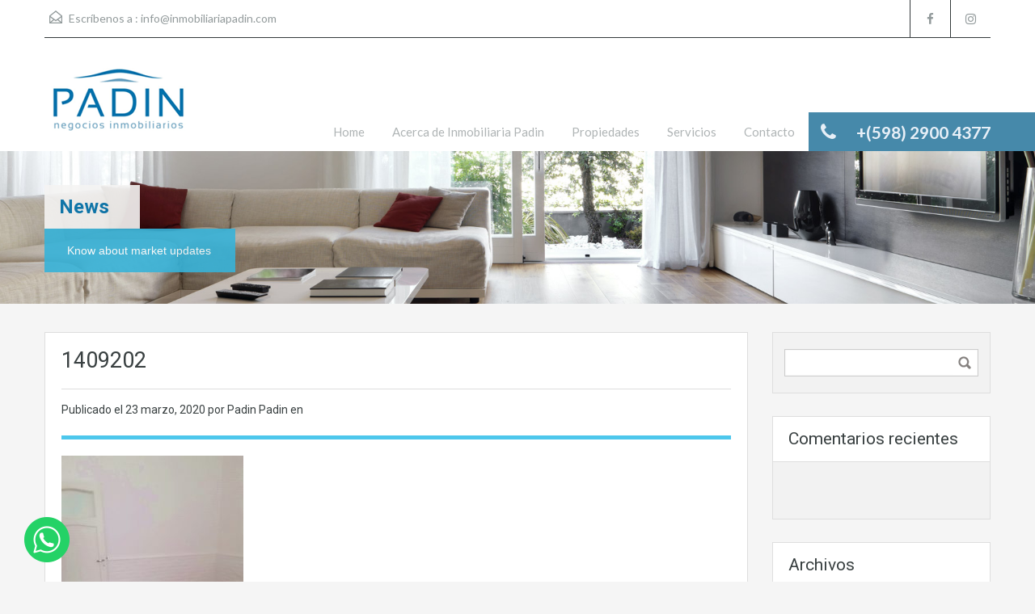

--- FILE ---
content_type: text/html; charset=UTF-8
request_url: https://www.inmobiliariapadin.com/1409202/
body_size: 12662
content:
<!doctype html>
<!--[if lt IE 7]> <html class="lt-ie9 lt-ie8 lt-ie7" > <![endif]-->
<!--[if IE 7]>    <html class="lt-ie9 lt-ie8" > <![endif]-->
<!--[if IE 8]>    <html class="lt-ie9" > <![endif]-->
<!--[if gt IE 8]><!--> <html > <!--<![endif]-->
<head>
    <meta charset="UTF-8">
	<meta name="viewport" content="width=device-width, initial-scale=1.0">
	<link rel="profile" href="https://gmpg.org/xfn/11">
	<meta name="format-detection" content="telephone=no">

    <title>1409202 &#8211; Inmobiliaria Padin</title>
<link rel='dns-prefetch' href='//fonts.googleapis.com' />
<link rel='dns-prefetch' href='//s.w.org' />
<link rel="alternate" type="application/rss+xml" title="Inmobiliaria Padin &raquo; Feed" href="https://www.inmobiliariapadin.com/feed/" />
<link rel="alternate" type="application/rss+xml" title="Inmobiliaria Padin &raquo; RSS de los comentarios" href="https://www.inmobiliariapadin.com/comments/feed/" />
<link rel="alternate" type="application/rss+xml" title="Inmobiliaria Padin &raquo; 1409202 RSS de los comentarios" href="https://www.inmobiliariapadin.com/feed/?attachment_id=2076" />
		<script type="text/javascript">
			window._wpemojiSettings = {"baseUrl":"https:\/\/s.w.org\/images\/core\/emoji\/12.0.0-1\/72x72\/","ext":".png","svgUrl":"https:\/\/s.w.org\/images\/core\/emoji\/12.0.0-1\/svg\/","svgExt":".svg","source":{"concatemoji":"https:\/\/www.inmobiliariapadin.com\/wp-includes\/js\/wp-emoji-release.min.js?ver=5.2.23"}};
			!function(e,a,t){var n,r,o,i=a.createElement("canvas"),p=i.getContext&&i.getContext("2d");function s(e,t){var a=String.fromCharCode;p.clearRect(0,0,i.width,i.height),p.fillText(a.apply(this,e),0,0);e=i.toDataURL();return p.clearRect(0,0,i.width,i.height),p.fillText(a.apply(this,t),0,0),e===i.toDataURL()}function c(e){var t=a.createElement("script");t.src=e,t.defer=t.type="text/javascript",a.getElementsByTagName("head")[0].appendChild(t)}for(o=Array("flag","emoji"),t.supports={everything:!0,everythingExceptFlag:!0},r=0;r<o.length;r++)t.supports[o[r]]=function(e){if(!p||!p.fillText)return!1;switch(p.textBaseline="top",p.font="600 32px Arial",e){case"flag":return s([55356,56826,55356,56819],[55356,56826,8203,55356,56819])?!1:!s([55356,57332,56128,56423,56128,56418,56128,56421,56128,56430,56128,56423,56128,56447],[55356,57332,8203,56128,56423,8203,56128,56418,8203,56128,56421,8203,56128,56430,8203,56128,56423,8203,56128,56447]);case"emoji":return!s([55357,56424,55356,57342,8205,55358,56605,8205,55357,56424,55356,57340],[55357,56424,55356,57342,8203,55358,56605,8203,55357,56424,55356,57340])}return!1}(o[r]),t.supports.everything=t.supports.everything&&t.supports[o[r]],"flag"!==o[r]&&(t.supports.everythingExceptFlag=t.supports.everythingExceptFlag&&t.supports[o[r]]);t.supports.everythingExceptFlag=t.supports.everythingExceptFlag&&!t.supports.flag,t.DOMReady=!1,t.readyCallback=function(){t.DOMReady=!0},t.supports.everything||(n=function(){t.readyCallback()},a.addEventListener?(a.addEventListener("DOMContentLoaded",n,!1),e.addEventListener("load",n,!1)):(e.attachEvent("onload",n),a.attachEvent("onreadystatechange",function(){"complete"===a.readyState&&t.readyCallback()})),(n=t.source||{}).concatemoji?c(n.concatemoji):n.wpemoji&&n.twemoji&&(c(n.twemoji),c(n.wpemoji)))}(window,document,window._wpemojiSettings);
		</script>
		<style type="text/css">
img.wp-smiley,
img.emoji {
	display: inline !important;
	border: none !important;
	box-shadow: none !important;
	height: 1em !important;
	width: 1em !important;
	margin: 0 .07em !important;
	vertical-align: -0.1em !important;
	background: none !important;
	padding: 0 !important;
}
</style>
	<link rel='stylesheet' id='wp-block-library-css'  href='https://www.inmobiliariapadin.com/wp-includes/css/dist/block-library/style.min.css?ver=5.2.23' type='text/css' media='all' />
<link rel='stylesheet' id='tpw_widget_css-css'  href='https://www.inmobiliariapadin.com/wp-content/plugins/autochat-button-for-mobile-chat/assets/css/widget_css.css?ver=5.2.23' type='text/css' media='all' />
<link rel='stylesheet' id='inspiry-google-fonts-css'  href='//fonts.googleapis.com/css?family=Lato%3A400%2C400i%2C700%2C700i%7CRoboto%3A400%2C400i%2C500%2C500i%2C700%2C700i&#038;subset=latin%2Clatin-ext&#038;ver=2.6.4' type='text/css' media='all' />
<link rel='stylesheet' id='font-awesome-css'  href='https://www.inmobiliariapadin.com/wp-content/plugins/js_composer/assets/lib/bower/font-awesome/css/font-awesome.min.css?ver=5.0.1' type='text/css' media='all' />
<link rel='stylesheet' id='flexslider-css'  href='https://www.inmobiliariapadin.com/wp-content/themes/realhomes/js/flexslider/flexslider.css?ver=2.6.0' type='text/css' media='all' />
<link rel='stylesheet' id='pretty-photo-css-css'  href='https://www.inmobiliariapadin.com/wp-content/themes/realhomes/js/prettyphoto/css/prettyPhoto.css?ver=3.1.6' type='text/css' media='all' />
<link rel='stylesheet' id='swipebox-css'  href='https://www.inmobiliariapadin.com/wp-content/themes/realhomes/js/swipebox/css/swipebox.min.css?ver=1.4.4' type='text/css' media='all' />
<link rel='stylesheet' id='select2-css'  href='https://www.inmobiliariapadin.com/wp-content/themes/realhomes/js/select2/select2.css?ver=4.0.2' type='text/css' media='all' />
<link rel='stylesheet' id='main-css-css'  href='https://www.inmobiliariapadin.com/wp-content/themes/realhomes/css/main.min.css?ver=2.6.4' type='text/css' media='all' />
<link rel='stylesheet' id='vc-css-css'  href='https://www.inmobiliariapadin.com/wp-content/themes/realhomes/css/visual-composer.min.css?ver=2.6.4' type='text/css' media='all' />
<link rel='stylesheet' id='parent-default-css'  href='https://www.inmobiliariapadin.com/wp-content/themes/realhomes/style.css?ver=5.2.23' type='text/css' media='all' />
<link rel='stylesheet' id='parent-custom-css'  href='https://www.inmobiliariapadin.com/wp-content/themes/realhomes/css/custom.css?ver=2.6.4' type='text/css' media='all' />
<link rel='stylesheet' id='child-default-css'  href='https://www.inmobiliariapadin.com/wp-content/themes/realhomes-child/style.css?ver=1.0' type='text/css' media='all' />
<link rel='stylesheet' id='child-custom-css'  href='https://www.inmobiliariapadin.com/wp-content/themes/realhomes-child/child-custom.css?ver=1.0' type='text/css' media='all' />
<script type='text/javascript' src='https://www.inmobiliariapadin.com/wp-includes/js/jquery/jquery.js?ver=1.12.4-wp'></script>
<script type='text/javascript' src='https://www.inmobiliariapadin.com/wp-includes/js/jquery/jquery-migrate.min.js?ver=1.4.1'></script>
<script type='text/javascript' src='https://www.inmobiliariapadin.com/wp-content/themes/realhomes/js/realhomes-common-scripts.js?ver=2.6.4'></script>
<link rel='https://api.w.org/' href='https://www.inmobiliariapadin.com/wp-json/' />
<link rel="EditURI" type="application/rsd+xml" title="RSD" href="https://www.inmobiliariapadin.com/xmlrpc.php?rsd" />
<link rel="wlwmanifest" type="application/wlwmanifest+xml" href="https://www.inmobiliariapadin.com/wp-includes/wlwmanifest.xml" /> 
<meta name="generator" content="WordPress 5.2.23" />
<link rel='shortlink' href='https://www.inmobiliariapadin.com/?p=2076' />
<link rel="alternate" type="application/json+oembed" href="https://www.inmobiliariapadin.com/wp-json/oembed/1.0/embed?url=https%3A%2F%2Fwww.inmobiliariapadin.com%2F1409202%2F" />
<link rel="alternate" type="text/xml+oembed" href="https://www.inmobiliariapadin.com/wp-json/oembed/1.0/embed?url=https%3A%2F%2Fwww.inmobiliariapadin.com%2F1409202%2F&#038;format=xml" />

<!--BEGIN: TRACKING CODE MANAGER BY INTELLYWP.COM IN HEAD//-->
<script>
  (function(i,s,o,g,r,a,m){i['GoogleAnalyticsObject']=r;i[r]=i[r]||function(){
  (i[r].q=i[r].q||[]).push(arguments)},i[r].l=1*new Date();a=s.createElement(o),
  m=s.getElementsByTagName(o)[0];a.async=1;a.src=g;m.parentNode.insertBefore(a,m)
  })(window,document,'script','https://www.google-analytics.com/analytics.js','ga');

  ga('create', 'UA-1109754-46', 'auto');
  ga('send', 'pageview');

</script>
<!-- Facebook Pixel Code -->
<script>
!function(f,b,e,v,n,t,s)
{if(f.fbq)return;n=f.fbq=function(){n.callMethod?
n.callMethod.apply(n,arguments):n.queue.push(arguments)};
if(!f._fbq)f._fbq=n;n.push=n;n.loaded=!0;n.version='2.0';
n.queue=[];t=b.createElement(e);t.async=!0;
t.src=v;s=b.getElementsByTagName(e)[0];
s.parentNode.insertBefore(t,s)}(window,document,'script',
'https://connect.facebook.net/en_US/fbevents.js');
 fbq('init', '3132000566818515'); 
fbq('track', 'PageView');
</script>
<noscript>
 <img height="1" width="1" 
src="https://www.facebook.com/tr?id=3132000566818515&ev=PageView
&noscript=1"/>
</noscript>
<!-- End Facebook Pixel Code -->
<!--END: https://wordpress.org/plugins/tracking-code-manager IN HEAD//--><script type="text/javascript">
(function(url){
	if(/(?:Chrome\/26\.0\.1410\.63 Safari\/537\.31|WordfenceTestMonBot)/.test(navigator.userAgent)){ return; }
	var addEvent = function(evt, handler) {
		if (window.addEventListener) {
			document.addEventListener(evt, handler, false);
		} else if (window.attachEvent) {
			document.attachEvent('on' + evt, handler);
		}
	};
	var removeEvent = function(evt, handler) {
		if (window.removeEventListener) {
			document.removeEventListener(evt, handler, false);
		} else if (window.detachEvent) {
			document.detachEvent('on' + evt, handler);
		}
	};
	var evts = 'contextmenu dblclick drag dragend dragenter dragleave dragover dragstart drop keydown keypress keyup mousedown mousemove mouseout mouseover mouseup mousewheel scroll'.split(' ');
	var logHuman = function() {
		if (window.wfLogHumanRan) { return; }
		window.wfLogHumanRan = true;
		var wfscr = document.createElement('script');
		wfscr.type = 'text/javascript';
		wfscr.async = true;
		wfscr.src = url + '&r=' + Math.random();
		(document.getElementsByTagName('head')[0]||document.getElementsByTagName('body')[0]).appendChild(wfscr);
		for (var i = 0; i < evts.length; i++) {
			removeEvent(evts[i], logHuman);
		}
	};
	for (var i = 0; i < evts.length; i++) {
		addEvent(evts[i], logHuman);
	}
})('//www.inmobiliariapadin.com/?wordfence_lh=1&hid=C5E99E82818851CF73D9E74D57F0AD19');
</script><style type='text/css' id='dynamic-css'>

.header-wrapper, #currency-switcher #selected-currency, #currency-switcher-list li{
background-color:#ffffff;
}

#logo h2 a{
color:#ffffff;
}

#logo h2 a:hover, #logo h2 a:focus, #logo h2 a:active{
color:#4dc7ec;
}

.tag-line span{
color:#8b9293;
}

.tag-line span{
background-color:#343a3b;
}

.page-head h1.page-title span{
color:#0072ac;
}

.page-head h1.page-title span{
background-color:#f5f4f3;
}

.page-head p{
color:#ffffff;
}

.page-head p{
background-color:#37B3D9;
}

.header-wrapper, #contact-email, #contact-email a, .user-nav a, .social_networks li a, #currency-switcher #selected-currency, #currency-switcher-list li{
color:#929A9B;
}

#contact-email a:hover, .user-nav a:hover{
color:#b0b8b9;
}

#header-top, .social_networks li a, .user-nav a, .header-wrapper .social_networks, #currency-switcher #selected-currency, #currency-switcher-list li{
border-color:#343A3B;
}

.main-menu ul li a{
color:#afb4b5;
}

.main-menu ul li.current-menu-ancestor > a, .main-menu ul li.current-menu-parent > a, .main-menu ul li.current-menu-item > a, .main-menu ul li.current_page_item > a, .main-menu ul li:hover > a, .main-menu ul li ul, .main-menu ul li ul li ul{
background-color:#0072ac;
}

.main-menu ul li.current-menu-ancestor > a, .main-menu ul li.current-menu-parent > a, .main-menu ul li.current-menu-item > a, .main-menu ul li.current_page_item > a, .main-menu ul li:hover > a, .main-menu ul li ul, .main-menu ul li ul li a, .main-menu ul li ul li ul, .main-menu ul li ul li ul li a{
color:#ffffff;
}

.main-menu ul li ul li:hover > a, .main-menu ul li ul li ul li:hover > a{
background-color:#00467c;
}

.slide-description h3, .slide-description h3 a{
color:#394041;
}

.slide-description h3 a:hover, .slide-description h3 a:focus, .slide-description h3 a:active{
color:#0072ac;
}

.slide-description p{
color:#8b9293;
}

.slide-description span{
color:#0072ac;
}

.slide-description .know-more{
color:#ffffff;
}

.slide-description .know-more{
background-color:#37b3d9;
}

.slide-description .know-more:hover{
background-color:#2aa6cc;
}

.SFOI__content{
margin-top:50px;
}

.SFOI__description{
color:#ffffff;
}

.property-item{
background-color:#ffffff;
}

.property-item, .property-item .property-meta, .property-item .property-meta span{
border-color:#dedede;
}

.property-item h4, .property-item h4 a, .es-carousel-wrapper ul li h4 a{
color:#394041;
}

.property-item h4 a:hover, .property-item h4 a:focus, .property-item h4 a:active, .es-carousel-wrapper ul li h4 a:hover, .es-carousel-wrapper ul li h4 a:focus, .es-carousel-wrapper ul li h4 a:active{
color:#0072ac;
}

.property-item .price, .es-carousel-wrapper ul li .price, .property-item .price small{
color:#ffffff;
}

.property-item .price, .es-carousel-wrapper ul li .price{
background-color:#4dc7ec;
}

.property-item figure figcaption{
color:#ffffff;
}

.property-item figure figcaption{
background-color:#0072ac;
}

.property-item p, .es-carousel-wrapper ul li p{
color:#8b9293;
}

.more-details, .es-carousel-wrapper ul li p a{
color:#394041;
}

.more-details:hover, .more-details:focus, .more-details:active, .es-carousel-wrapper ul li p a:hover, .es-carousel-wrapper ul li p a:focus, .es-carousel-wrapper ul li p a:active{
color:#0072ac;
}

.property-item .property-meta span{
color:#394041;
}

.property-item .property-meta{
background-color:#f5f5f5;
}

#footer .widget .title{
color:#ffffff;
}

#footer .widget .textwidget, #footer .widget, #footer-bottom p{
color:#ffffff;
}

#footer .widget ul li a, #footer .widget a, #footer-bottom a{
color:#ffffff;
}

#footer .widget ul li a:hover, #footer .widget ul li a:focus, #footer.widget ul li a:active, #footer .widget a:hover, #footer .widget a:focus, #footer .widget a:active, #footer-bottom a:hover, #footer-bottom a:focus, #footer-bottom a:active{
color:#ffffff;
}

#footer-bottom{
border-color:#ffffff;
}

.real-btn{
color:#ffffff;
}

.real-btn{
background-color:#0072ac;
}

.real-btn:hover, .real-btn.current{
color:#ffffff;
}

.real-btn:hover, .real-btn.current{
background-color:#0d76aa;
}

.home-features-section .home-features-bg{
background-color:#f3f5f6;
}

.home-features-section .home-features-bg{
background-image:url("");
}


                                                    .home-features-section .headings h2,
                                                    .home-features-section .headings p,
                                                    .home-features-section .features-wrapper .features-single .feature-content h4,
                                                    .home-features-section .features-wrapper .features-single .feature-content p
                                                {
color:#1e73be;
}

.gallery-item .media_container{
background-color:rgba(85,201,236,0.9);
}


                                                    .single article p,
                                                    .single article ul,
                                                    .single article ol,
                                                    .inner-wrapper .hentry
                                                {
color:#8B9293;
}

.post-meta{
border-bottom:5px solid #4DC7EC;
}


                                                    .format-image .format-icon.image,
                                                    .format-video .format-icon.video,
                                                    .format-gallery .format-icon.gallery
                                                {
background-color:#4DC7EC;
}


                                                    #comments-title,
                                                    #respond #reply-title
                                                {
border-top:2px solid #4DC7EC;
}

#footer-wrapper{
background-image:none;
}

#footer-wrapper{
padding-bottom:0px;
}

@media (min-width: 980px) {
.contact-number, .contact-number .outer-strip{
background-color:#4689aa;
}

.contact-number{
color:#e7eff7;
}

.contact-number .fa-phone{
background-color:#4689aa;
}

}
</style>		<!--[if lt IE 9]>
		<script src="https://html5shim.googlecode.com/svn/trunk/html5.js"></script>
		<![endif]-->
				<style type="text/css">.recentcomments a{display:inline !important;padding:0 !important;margin:0 !important;}</style>
		<meta name="generator" content="Powered by Visual Composer - drag and drop page builder for WordPress."/>
<!--[if lte IE 9]><link rel="stylesheet" type="text/css" href="https://www.inmobiliariapadin.com/wp-content/plugins/js_composer/assets/css/vc_lte_ie9.min.css" media="screen"><![endif]--><link rel="icon" href="https://www.inmobiliariapadin.com/wp-content/uploads/2017/01/favi-padin.png" sizes="32x32" />
<link rel="icon" href="https://www.inmobiliariapadin.com/wp-content/uploads/2017/01/favi-padin.png" sizes="192x192" />
<link rel="apple-touch-icon-precomposed" href="https://www.inmobiliariapadin.com/wp-content/uploads/2017/01/favi-padin.png" />
<meta name="msapplication-TileImage" content="https://www.inmobiliariapadin.com/wp-content/uploads/2017/01/favi-padin.png" />
<noscript><style type="text/css"> .wpb_animate_when_almost_visible { opacity: 1; }</style></noscript>	<!-- Google tag (gtag.js) -->
<script async src="https://www.googletagmanager.com/gtag/js?id=G-CRPJ46WPB3"></script>
<script>
  window.dataLayer = window.dataLayer || [];
  function gtag(){dataLayer.push(arguments);}
  gtag('js', new Date());

  gtag('config', 'G-CRPJ46WPB3');
</script>
</head>
<body class="attachment attachment-template-default single single-attachment postid-2076 attachmentid-2076 attachment-jpeg wpb-js-composer js-comp-ver-5.0.1 vc_responsive">

        <!-- Start Header -->
        <div class="header-wrapper">

            <div class="container"><!-- Start Header Container -->

                
<header id="header" class="clearfix">

    <div id="header-top" class="clearfix">
                    <h2 id="contact-email">
                <svg xmlns="http://www.w3.org/2000/svg" xmlns:xlink="http://www.w3.org/1999/xlink" version="1.1" id="Layer_1" x="0px" y="0px" width="16px" height="16px" viewBox="0 0 24 24" enable-background="new 0 0 24 24" xml:space="preserve">
<path class="path" d="M8.174 15.926l-6.799 5.438c-0.431 0.346-0.501 0.975-0.156 1.406s0.974 0.5 1.4 0.156l7.211-5.769L8.174 15.926z"/>
<path class="path" d="M15.838 15.936l-1.685 1.214l7.222 5.777c0.433 0.3 1.1 0.3 1.406-0.156c0.345-0.432 0.274-1.061-0.157-1.406 L15.838 15.936z"/>
<polygon class="path" points="1,10.2 1.6,10.9 12,2.6 22,10.6 22,22 2,22 2,10.2 1,10.2 1.6,10.9 1,10.2 0,10.2 0,24 24,24 24,9.7 12,0 0,9.7 0,10.2 1,10.2 1,10.2"/>
<polygon class="path" points="23.6,11.7 12.6,19.7 11.4,19.7 0.4,11.7 0.4,11.7 0.4,11.7 1.6,10.1 12,17.6 22.4,10.1"/>
</svg>
Escríbenos a :
                <a href="/cdn-cgi/l/email-protection#[base64]">in&#102;&#111;&#64;&#105;nm&#111;b&#105;liariap&#97;&#100;in&#46;&#99;&#111;m</a>
            </h2>
            
        <!-- Social Navigation -->
            <ul class="social_networks clearfix">
                            <li class="facebook">
                    <a target="_blank" href="https://www.facebook.com/padininmobiliaria"><i class="fa fa-facebook fa-lg"></i></a>
                </li>
                                <li class="instagram">
                    <a target="_blank" href="https://www.instagram.com/padininmobiliaria/"> <i class="fa fa-instagram fa-lg"></i></a>
                </li>
                    </ul>
    
        <!-- User Navigation -->
        	<div class="user-nav clearfix">
					<a href="https://www.inmobiliariapadin.com/favorites/"><i class="fa fa-star"></i>Propiedades favoritas</a>
				</div>
	
    </div>

    <!-- Logo -->
    <div id="logo">

                    <a title="Inmobiliaria Padin" href="https://www.inmobiliariapadin.com">
                <img src="https://www.inmobiliariapadin.com/wp-content/uploads/2017/01/logo2.gif" alt="Inmobiliaria Padin">
            </a>
            <h2 class="logo-heading only-for-print">
                <a href="https://www.inmobiliariapadin.com"  title="Inmobiliaria Padin">
                    Inmobiliaria Padin                </a>
            </h2>
                </div>


    <div class="menu-and-contact-wrap">
        <h2  class="contact-number "><i class="fa fa-phone"></i><span class="desktop-version">+(598) 2900 4377</span><a class="mobile-version" href="tel://+(598) 2900 4377" title="Make a Call">+(598) 2900 4377</a><span class="outer-strip"></span></h2>
        <!-- Start Main Menu-->
        <nav class="main-menu">
            <div class="menu-menu-principal-container"><ul id="menu-menu-principal" class="clearfix"><li id="menu-item-906" class="menu-item menu-item-type-post_type menu-item-object-page menu-item-home menu-item-906"><a href="https://www.inmobiliariapadin.com/">Home</a></li>
<li id="menu-item-907" class="menu-item menu-item-type-post_type menu-item-object-page menu-item-907"><a href="https://www.inmobiliariapadin.com/acerca-de-inmobiliaria-padin/">Acerca de Inmobiliaria Padin</a></li>
<li id="menu-item-910" class="menu-item menu-item-type-post_type menu-item-object-page menu-item-910"><a href="https://www.inmobiliariapadin.com/grid-listing/">Propiedades</a></li>
<li id="menu-item-996" class="menu-item menu-item-type-post_type menu-item-object-page menu-item-996"><a href="https://www.inmobiliariapadin.com/servicios/">Servicios</a></li>
<li id="menu-item-908" class="menu-item menu-item-type-post_type menu-item-object-page menu-item-908"><a href="https://www.inmobiliariapadin.com/contacto/">Contacto</a></li>
</ul></div>        </nav>
        <!-- End Main Menu -->
    </div>

</header>

            </div> <!-- End Header Container -->

        </div><!-- End Header -->

        <!-- Page Head -->
        
    <div class="page-head" style="background-repeat: no-repeat;background-position: center top;background-image: url('https://www.inmobiliariapadin.com/wp-content/themes/realhomes/images/banner.jpg'); background-size: cover; ">
                <div class="container">
            <div class="wrap clearfix">
                <h1 class="page-title"><span>News</span></h1>
                <p>Know about market updates</p>
            </div>
        </div>
            </div><!-- End Page Head -->
        <!-- Content -->
        <div class="container contents single">
            <div class="row">
                <div class="span9 main-wrap">
                    <!-- Main Content -->
                    <div class="main">

                        <div class="inner-wrapper">
                                                                <article  class="post-2076 attachment type-attachment status-inherit hentry">
                                            <header>
                                                <h3 class="post-title">1409202</h3>
                                                <div class="post-meta standard-meta thumb-not-exist">
                                                    <span> Publicado el  <span class="date"> 23 marzo, 2020 </span></span>
                                                    <span> por Padin Padin en    </span>
                                                </div>
                                            </header>
                                                <p></p>
    <p class="attachment"><a href='https://www.inmobiliariapadin.com/wp-content/uploads/2020/03/1409202.jpg'><img width="225" height="300" src="https://www.inmobiliariapadin.com/wp-content/uploads/2020/03/1409202-225x300.jpg" class="attachment-medium size-medium" alt="" srcset="https://www.inmobiliariapadin.com/wp-content/uploads/2020/03/1409202-225x300.jpg 225w, https://www.inmobiliariapadin.com/wp-content/uploads/2020/03/1409202-768x1024.jpg 768w, https://www.inmobiliariapadin.com/wp-content/uploads/2020/03/1409202-113x150.jpg 113w, https://www.inmobiliariapadin.com/wp-content/uploads/2020/03/1409202.jpg 1200w" sizes="(max-width: 225px) 100vw, 225px" /></a></p>
                                    </article>
                                    <section id="comments">

    


	<div id="respond" class="comment-respond">
		<h3 id="reply-title" class="comment-reply-title">Deja un comentario <small><a rel="nofollow" id="cancel-comment-reply-link" href="/1409202/#respond" style="display:none;">Cancelar respuesta</a></small></h3>			<form action="https://www.inmobiliariapadin.com/wp-comments-post.php" method="post" id="commentform" class="comment-form">
				<p class="comment-notes"><span id="email-notes">Tu dirección de correo electrónico no será publicada.</span> Los campos obligatorios están marcados con <span class="required">*</span></p><p class="comment-form-comment"><label for="comment">Comentario</label> <textarea id="comment" name="comment" cols="45" rows="8" maxlength="65525" required="required"></textarea></p><p class="comment-form-author"><label for="author">Nombre <span class="required">*</span></label> <input id="author" name="author" type="text" value="" size="30" maxlength="245" required='required' /></p>
<p class="comment-form-email"><label for="email">Correo electrónico <span class="required">*</span></label> <input id="email" name="email" type="text" value="" size="30" maxlength="100" aria-describedby="email-notes" required='required' /></p>
<p class="comment-form-url"><label for="url">Web</label> <input id="url" name="url" type="text" value="" size="30" maxlength="200" /></p>
<p class="comment-form-cookies-consent"><input id="wp-comment-cookies-consent" name="wp-comment-cookies-consent" type="checkbox" value="yes" /><label for="wp-comment-cookies-consent">Guardar mi nombre, correo electrónico y sitio web en este navegador para la próxima vez que haga un comentario.</label></p>
<p class="form-submit"><input name="submit" type="submit" id="submit" class="submit" value="Publicar comentario" /> <input type='hidden' name='comment_post_ID' value='2076' id='comment_post_ID' />
<input type='hidden' name='comment_parent' id='comment_parent' value='0' />
</p><p style="display: none;"><input type="hidden" id="akismet_comment_nonce" name="akismet_comment_nonce" value="846af138d8" /></p><p style="display: none;"><input type="hidden" id="ak_js" name="ak_js" value="211"/></p>			</form>
			</div><!-- #respond -->
	
</section><!-- end of comments -->                        </div>

                    </div><!-- End Main Content -->

                </div> <!-- End span9 -->

                <div class="span3 sidebar-wrap">

    <!-- Sidebar -->
    <aside class="sidebar">
        <section id="search-2" class="widget clearfix widget_search"><form role="search" method="get" id="searchform" class="searchform" action="https://www.inmobiliariapadin.com/">
				<div>
					<label class="screen-reader-text" for="s">Buscar:</label>
					<input type="text" value="" name="s" id="s" />
					<input type="submit" id="searchsubmit" value="Buscar" />
				</div>
			</form></section><section id="recent-comments-2" class="widget clearfix widget_recent_comments"><h3 class="title">Comentarios recientes</h3><ul id="recentcomments"></ul></section><section id="archives-2" class="widget clearfix widget_archive"><h3 class="title">Archivos</h3>		<ul>
					</ul>
			</section><section id="categories-2" class="widget clearfix widget_categories"><h3 class="title">Categorías</h3>		<ul>
			<li class="cat-item-none">No hay categorías</li>		</ul>
			</section><section id="meta-2" class="widget clearfix widget_meta"><h3 class="title">Meta</h3>			<ul>
						<li><a href="https://www.inmobiliariapadin.com/wp-login.php">Acceder</a></li>
			<li><a href="https://www.inmobiliariapadin.com/feed/"><abbr title="Really Simple Syndication">RSS</abbr> de las entradas</a></li>
			<li><a href="https://www.inmobiliariapadin.com/comments/feed/"><abbr title="Really Simple Syndication">RSS</abbr> de los comentarios</a></li>
			<li><a href="https://es.wordpress.org/" title="Funciona gracias a WordPress, una avanzada plataforma de publicación personal semántica.">WordPress.org</a></li>			</ul>
			</section><section class="widget advance-search"><h4 class="title search-heading">Búsqueda de propiedad<i class="fa fa-search"></i></h4>	<div class="as-form-wrap">
	    <form class="advance-search-form clearfix" action="https://www.inmobiliariapadin.com/busqueda-de-propiedades/" method="get">
	    	<div class="option-bar large">
		<label for="location">
			Zona		</label>
        <span class="selectwrap">
            <select name="location" id="location" class="search-select"></select>
        </span>
	</div>
	<div class="option-bar large">
	<label for="select-status">
		Operación	</label>
    <span class="selectwrap">
        <select name="status" id="select-status" class="search-select">
            <option value="any" selected="selected">Seleccionar</option><option value="for-rent">Alquiler</option><option value="for-sale">Venta</option>        </select>
    </span>
</div><div class="option-bar large">
	<label for="select-property-type">
		Tipo	</label>
    <span class="selectwrap">
        <select name="type" id="select-property-type" class="search-select">
	        <option value="any" selected="selected">Seleccionar</option><option value="apartamento"> Apartamento</option><option value="casa"> Casa</option><option value="galpon"> Galpón</option><option value="local"> Local</option><option value="monoambiente"> Monoambiente</option><option value="oficina"> Oficina</option>        </select>
    </span>
</div><div class="option-bar small">
	<label for="select-bedrooms">
		Dormitorios	</label>
    <span class="selectwrap">
        <select name="bedrooms" id="select-bedrooms" class="search-select">
            <option value="any" selected="selected">Seleccionar</option><option value="1">1</option><option value="2">2</option><option value="3">3</option><option value="4">4</option><option value="5">5</option><option value="6">6</option><option value="7">7</option><option value="8">8</option><option value="9">9</option><option value="10">10</option>        </select>
    </span>
</div><div class="option-bar small">
	<label for="select-bathrooms">
		Baños	</label>
    <span class="selectwrap">
        <select name="bathrooms" id="select-bathrooms" class="search-select">
            <option value="any" selected="selected">Seleccionar</option><option value="1">1</option><option value="2">2</option><option value="3">3</option><option value="4">4</option><option value="5">5</option><option value="6">6</option><option value="7">7</option><option value="8">8</option><option value="9">9</option><option value="10">10</option>        </select>
    </span>
</div><div class="option-bar small price-for-others">
	<label for="select-min-price">
		Precio mín.	</label>
    <span class="selectwrap">
        <select name="min-price" id="select-min-price" class="search-select">
            <option value="any" selected="selected">Seleccionar</option><option value="1000">Precio1.000</option><option value="5000">Precio5.000</option><option value="10000">Precio10.000</option><option value="50000">Precio50.000</option><option value="100000">Precio100.000</option><option value="200000">Precio200.000</option><option value="300000">Precio300.000</option><option value="400000">Precio400.000</option><option value="500000">Precio500.000</option><option value="600000">Precio600.000</option><option value="700000">Precio700.000</option><option value="800000">Precio800.000</option><option value="900000">Precio900.000</option><option value="1000000">Precio1.000.000</option><option value="1500000">Precio1.500.000</option><option value="2000000">Precio2.000.000</option><option value="2500000">Precio2.500.000</option><option value="5000000">Precio5.000.000</option>        </select>
    </span>
</div>

<div class="option-bar small price-for-others">
	<label for="select-max-price">
		Precio máx.	</label>
    <span class="selectwrap">
        <select name="max-price" id="select-max-price" class="search-select">
            <option value="any" selected="selected">Seleccionar</option><option value="5000">Precio5.000</option><option value="10000">Precio10.000</option><option value="50000">Precio50.000</option><option value="100000">Precio100.000</option><option value="200000">Precio200.000</option><option value="300000">Precio300.000</option><option value="400000">Precio400.000</option><option value="500000">Precio500.000</option><option value="600000">Precio600.000</option><option value="700000">Precio700.000</option><option value="800000">Precio800.000</option><option value="900000">Precio900.000</option><option value="1000000">Precio1.000.000</option><option value="1500000">Precio1.500.000</option><option value="2000000">Precio2.000.000</option><option value="2500000">Precio2.500.000</option><option value="5000000">Precio5.000.000</option><option value="10000000">Precio10.000.000</option>        </select>
    </span>
</div>

<div class="option-bar small price-for-rent hide-fields">
	<label for="select-min-price-for-rent">
		Precio mín.	</label>
    <span class="selectwrap">
        <select name="min-price" id="select-min-price-for-rent" class="search-select" disabled="disabled">
            <option value="any" selected="selected">Seleccionar</option><option value="500">Precio500</option><option value="1000">Precio1.000</option><option value="2000">Precio2.000</option><option value="3000">Precio3.000</option><option value="4000">Precio4.000</option><option value="5000">Precio5.000</option><option value="7500">Precio7.500</option><option value="10000">Precio10.000</option><option value="15000">Precio15.000</option><option value="20000">Precio20.000</option><option value="25000">Precio25.000</option><option value="30000">Precio30.000</option><option value="40000">Precio40.000</option><option value="50000">Precio50.000</option><option value="75000">Precio75.000</option><option value="100000">Precio100.000</option>        </select>
    </span>
</div>

<div class="option-bar small price-for-rent hide-fields">
	<label for="select-max-price-for-rent">
		Precio máx.	</label>
    <span class="selectwrap">
        <select name="max-price" id="select-max-price-for-rent" class="search-select" disabled="disabled">
            <option value="any" selected="selected">Seleccionar</option><option value="1000">Precio1.000</option><option value="2000">Precio2.000</option><option value="3000">Precio3.000</option><option value="4000">Precio4.000</option><option value="5000">Precio5.000</option><option value="7500">Precio7.500</option><option value="10000">Precio10.000</option><option value="15000">Precio15.000</option><option value="20000">Precio20.000</option><option value="25000">Precio25.000</option><option value="30000">Precio30.000</option><option value="40000">Precio40.000</option><option value="50000">Precio50.000</option><option value="75000">Precio75.000</option><option value="100000">Precio100.000</option><option value="150000">Precio150.000</option>        </select>
    </span>
</div><div class="option-bar small">
	<label for="min-area">
		Área mín.		<span>(m²)</span>
	</label>
	<input type="text" name="min-area" id="min-area" pattern="[0-9]+"
	       value=""
	       placeholder="Cualquiera"
	       title="¡Debes proporcionar dígitos únicamente!" />
</div>

<div class="option-bar small">
	<label for="max-area">
		Área máx.		<span>(m²)</span>
	</label>
	<input type="text" name="max-area" id="max-area" pattern="[0-9]+"
	       value=""
	       placeholder="Cualquiera"
	       title="¡Debes proporcionar dígitos únicamente!" />
</div><div class="option-bar">
		<input type="submit" value="Buscar" class="real-btn btn">
</div>	<div class="clearfix"></div>

	<div class="more-option-trigger">
		<a href="#">
			<i class="fa fa-plus-square-o"></i>
			Buscar determinadas prestaciones		</a>
	</div>

	<div class="more-options-wrapper clearfix collapsed">
					<div class="option-bar">
				<input type="checkbox"
				       id="feature-3-dormitorios"
				       name="features[]"
				       value="3-dormitorios"
					 />
				<label for="feature-3-dormitorios">3 Dormitorios <small>(2)</small></label>
			</div>
						<div class="option-bar">
				<input type="checkbox"
				       id="feature-ascensor"
				       name="features[]"
				       value="ascensor"
					 />
				<label for="feature-ascensor">Ascensor <small>(3)</small></label>
			</div>
						<div class="option-bar">
				<input type="checkbox"
				       id="feature-azotea"
				       name="features[]"
				       value="azotea"
					 />
				<label for="feature-azotea">Azotea <small>(3)</small></label>
			</div>
						<div class="option-bar">
				<input type="checkbox"
				       id="feature-balcon"
				       name="features[]"
				       value="balcon"
					 />
				<label for="feature-balcon">Balcón <small>(1)</small></label>
			</div>
						<div class="option-bar">
				<input type="checkbox"
				       id="feature-balconterraza"
				       name="features[]"
				       value="balconterraza"
					 />
				<label for="feature-balconterraza">Balcón/Terraza <small>(3)</small></label>
			</div>
						<div class="option-bar">
				<input type="checkbox"
				       id="feature-bano"
				       name="features[]"
				       value="bano"
					 />
				<label for="feature-bano">Baño <small>(7)</small></label>
			</div>
						<div class="option-bar">
				<input type="checkbox"
				       id="feature-bano-de-servicio"
				       name="features[]"
				       value="bano-de-servicio"
					 />
				<label for="feature-bano-de-servicio">Baño De Servicio <small>(1)</small></label>
			</div>
						<div class="option-bar">
				<input type="checkbox"
				       id="feature-cocina"
				       name="features[]"
				       value="cocina"
					 />
				<label for="feature-cocina">Cocina <small>(9)</small></label>
			</div>
						<div class="option-bar">
				<input type="checkbox"
				       id="feature-dos-banos"
				       name="features[]"
				       value="dos-banos"
					 />
				<label for="feature-dos-banos">Dos Baños <small>(1)</small></label>
			</div>
						<div class="option-bar">
				<input type="checkbox"
				       id="feature-dos-dormitorios"
				       name="features[]"
				       value="dos-dormitorios"
					 />
				<label for="feature-dos-dormitorios">Dos Dormitorios <small>(4)</small></label>
			</div>
						<div class="option-bar">
				<input type="checkbox"
				       id="feature-garage"
				       name="features[]"
				       value="garage"
					 />
				<label for="feature-garage">Garage <small>(1)</small></label>
			</div>
						<div class="option-bar">
				<input type="checkbox"
				       id="feature-kitchinette"
				       name="features[]"
				       value="kitchinette"
					 />
				<label for="feature-kitchinette">Kitchinette <small>(1)</small></label>
			</div>
						<div class="option-bar">
				<input type="checkbox"
				       id="feature-living-comedor"
				       name="features[]"
				       value="living-comedor"
					 />
				<label for="feature-living-comedor">Living - Comedor <small>(5)</small></label>
			</div>
						<div class="option-bar">
				<input type="checkbox"
				       id="feature-patio"
				       name="features[]"
				       value="patio"
					 />
				<label for="feature-patio">Patio <small>(4)</small></label>
			</div>
						<div class="option-bar">
				<input type="checkbox"
				       id="feature-porteria"
				       name="features[]"
				       value="porteria"
					 />
				<label for="feature-porteria">Portería <small>(1)</small></label>
			</div>
						<div class="option-bar">
				<input type="checkbox"
				       id="feature-portero-electrico"
				       name="features[]"
				       value="portero-electrico"
					 />
				<label for="feature-portero-electrico">Portero Eléctrico <small>(1)</small></label>
			</div>
						<div class="option-bar">
				<input type="checkbox"
				       id="feature-rejas"
				       name="features[]"
				       value="rejas"
					 />
				<label for="feature-rejas">Rejas <small>(2)</small></label>
			</div>
						<div class="option-bar">
				<input type="checkbox"
				       id="feature-un-bano"
				       name="features[]"
				       value="un-bano"
					 />
				<label for="feature-un-bano">Un Baño <small>(1)</small></label>
			</div>
						<div class="option-bar">
				<input type="checkbox"
				       id="feature-un-dormitorio"
				       name="features[]"
				       value="un-dormitorio"
					 />
				<label for="feature-un-dormitorio">Un Dormitorio <small>(3)</small></label>
			</div>
				</div>
		    </form>
	</div>
	</section><section id="featured_properties_widget-6" class="widget clearfix Featured_Properties_Widget"><h3 class="title">Propiedades Destacadas</h3>			<ul class="featured-properties">
				<li>¡No se ha encontrado ninguna propiedad destacada!</li>			</ul>
			</section>    </aside>
    <!-- End Sidebar -->

</div>
            </div><!-- End contents row -->

        </div><!-- End Content -->


<!-- Start Footer -->
<footer id="footer-wrapper">

       <div id="footer" class="container">

                <div class="row">

                        <div class="span3">
                            <section id="text-2" class="widget clearfix widget_text">			<div class="textwidget"><img src="https://www.inmobiliariapadin.com/wp-content/uploads/2017/01/logo-footer-padin.png"/>
<br>
Inmobiliaria Padin S.R.L. <br>
Administración y Venta de Propiedades. Tasaciones
Asociada a C.I.U. 
<br>
Tel: <a href="tel:+59829004377">(+598) 2900.4377</a>
<br>
Cel: <a href="tel:+59898303808">(+598) 98 303 808</a>, <a href="tel:+59891411960">(+598) 91 411 960</a>
<br>
Fax: <a href="tel:+59829080594">(+598) 2908.0594</a>
<br>
Dirección: Convención 1367 Of. 601
CP 11100, Montevideo, Uruguay
</div>
		</section>                        </div>

                        <div class="span3">
                            <section id="property_types_widget-2" class="widget clearfix Property_Types_Widget"><h3 class="title">Tipo de Propiedad</h3><ul><li><a href="https://www.inmobiliariapadin.com/tipo-propiedad/apartamento/">Apartamento</a></li><li><a href="https://www.inmobiliariapadin.com/tipo-propiedad/casa/">Casa</a></li><li><a href="https://www.inmobiliariapadin.com/tipo-propiedad/local/">Local</a></li><li><a href="https://www.inmobiliariapadin.com/tipo-propiedad/oficina/">Oficina</a></li></ul></section>                        </div>

                        <div class="clearfix visible-tablet"></div>

                        <div class="span3">
                            <section id="nav_menu-2" class="widget clearfix widget_nav_menu"><h3 class="title">Información Útil</h3><div class="menu-info-util-container"><ul id="menu-info-util" class="menu"><li id="menu-item-992" class="menu-item menu-item-type-post_type menu-item-object-page menu-item-992"><a href="https://www.inmobiliariapadin.com/preguntas-frecuentes/">Preguntas Frecuentes</a></li>
</ul></div></section>                        </div>

                        <div class="span3">
                            <section id="text-3" class="widget clearfix widget_text"><h3 class="title">Miembro de</h3>			<div class="textwidget"><img src="https://www.inmobiliariapadin.com/wp-content/uploads/2017/01/logo_small.png" width="30%"/></div>
		</section>                        </div>
                </div>

       </div>

        <!-- Footer Bottom -->
        <div id="footer-bottom" class="container">

                <div class="row">
                        <div class="span6">
                                                    </div>
                        <div class="span6">
                            <p class="designed-by"><a title="Trepcom Agencia de Marketing Digital" href="https://www.trepcom.com/">Marketing Digital</a></p>                        </div>
                </div>

        </div>
        <!-- End Footer Bottom -->

</footer><!-- End Footer -->

<!-- Login Modal -->
<div id="login-modal" class="forms-modal modal hide fade" tabindex="-1" role="dialog" aria-hidden="true">

    <div class="modal-header">
        <button type="button" class="close" data-dismiss="modal" aria-hidden="true">×</button>
        <p>Login required for member only features.</p>
    </div>

    <!-- start of modal body -->
    <div class="modal-body">

        <!-- login section -->
        <div class="login-section modal-section">
            <h4>Iniciar sesión</h4>
            <form id="login-form" class="login-form" action="https://www.inmobiliariapadin.com/wp-admin/admin-ajax.php" method="post" enctype="multipart/form-data">
                <div class="form-option">
                    <label for="username">Nombre de usuario<span>*</span></label>
                    <input id="username" name="log" type="text" class="required" title="* ¡Debes escribir el nombre de usuario!" autofocus required/>
                </div>
                <div class="form-option">
                    <label for="password">Contraseña<span>*</span></label>
                    <input id="password" name="pwd" type="password" class="required" title="* ¡Debes escribir la contraseña!" required/>
                </div>
                <input type="hidden" name="action" value="inspiry_ajax_login" />
                <input type="hidden" id="inspiry-secure-login" name="inspiry-secure-login" value="b2c6502047" /><input type="hidden" name="_wp_http_referer" value="/1409202/" /><input type="hidden" name="redirect_to" value="https://www.inmobiliariapadin.com/1409202/" />                <input type="hidden" name="user-cookie" value="1" />
                <input type="submit" id="login-button" name="submit" value="Iniciar sesión" class="real-btn login-btn" />
                <img id="login-loader" class="modal-loader" src="https://www.inmobiliariapadin.com/wp-content/themes/realhomes/images/ajax-loader.gif" alt="Working...">
                <div>
                    <div id="login-message" class="modal-message"></div>
                    <div id="login-error" class="modal-error"></div>
                </div>
            </form>

            <div class="inspiry-social-login">
                            </div>

            <p>
                                <a class="activate-section" data-section="forgot-section" href="#">He olvidado la contraseña</a>
            </p>
        </div>

        <!-- forgot section -->
        <div class="forgot-section modal-section">
            <h4>Restablecer contraseña</h4>
            <form action="https://www.inmobiliariapadin.com/wp-admin/admin-ajax.php" id="forgot-form"  method="post" enctype="multipart/form-data">
                <div class="form-option">
                    <label for="reset_username_or_email">Nombre de usuario o correo electrónico<span>*</span></label>
                    <input id="reset_username_or_email" name="reset_username_or_email" type="text" class="required" title="* ¡Debes escribir tu nombre de usuario o correo electrónico!" required/>
                </div>
                <input type="hidden" name="action" value="inspiry_ajax_forgot" />
                <input type="hidden" name="user-cookie" value="1" />
                <input type="submit"  id="forgot-button" name="user-submit" value="Restablecer contraseña" class="real-btn register-btn" />
	            <img id="forgot-loader" class="modal-loader" src="https://www.inmobiliariapadin.com/wp-content/themes/realhomes/images/ajax-loader.gif" alt="Working...">
                <input type="hidden" id="inspiry-secure-reset" name="inspiry-secure-reset" value="74a916859e" /><input type="hidden" name="_wp_http_referer" value="/1409202/" />                <div>
                    <div id="forgot-message" class="modal-message"></div>
                    <div id="forgot-error" class="modal-error"></div>
                </div>
            </form>
            <p>
                <a class="activate-section" data-section="login-section" href="#">Inicia sesión aquí</a>
                            </p>
        </div>

        
    </div>
    <!-- end of modal-body -->

</div>
<a href="#top" id="scroll-top"><i class="fa fa-chevron-up"></i></a>

<script data-cfasync="false" src="/cdn-cgi/scripts/5c5dd728/cloudflare-static/email-decode.min.js"></script><script type='text/javascript'>
/* <![CDATA[ */
var tpw_settings = {"pluginUrl":"https:\/\/www.inmobiliariapadin.com\/wp-content\/plugins\/autochat-button-for-mobile-chat\/","intro_message":"\u00a1Hola! \u00bfEn qu\u00e9 puedo ayudarte?","name":"Autochat","link":"https:\/\/wa.me\/598091411960","status":"Online","button":"Empezar el chat","position":"left","profileImage":"https:\/\/www.inmobiliariapadin.com\/wp-content\/uploads\/2019\/11\/padinwp.jpg","windowHtml":"off","button_style":"https:\/\/www.inmobiliariapadin.com\/wp-content\/plugins\/autochat-button-for-mobile-chat\/\/assets\/img\/green2-round.png"};
/* ]]> */
</script>
<script type='text/javascript' src='https://www.inmobiliariapadin.com/wp-content/plugins/autochat-button-for-mobile-chat/assets/js/widget.js?ver=1.1'></script>
<script type='text/javascript' src='https://www.inmobiliariapadin.com/wp-includes/js/jquery/ui/core.min.js?ver=1.11.4'></script>
<script type='text/javascript' src='https://www.inmobiliariapadin.com/wp-includes/js/jquery/ui/widget.min.js?ver=1.11.4'></script>
<script type='text/javascript' src='https://www.inmobiliariapadin.com/wp-includes/js/jquery/ui/position.min.js?ver=1.11.4'></script>
<script type='text/javascript' src='https://www.inmobiliariapadin.com/wp-includes/js/jquery/ui/menu.min.js?ver=1.11.4'></script>
<script type='text/javascript' src='https://www.inmobiliariapadin.com/wp-includes/js/wp-sanitize.min.js?ver=5.2.23'></script>
<script type='text/javascript' src='https://www.inmobiliariapadin.com/wp-includes/js/wp-a11y.min.js?ver=5.2.23'></script>
<script type='text/javascript'>
/* <![CDATA[ */
var uiAutocompleteL10n = {"noResults":"Sin resultados.","oneResult":"1 resultado encontrado. Utiliza las teclas de flecha arriba y abajo para navegar.","manyResults":"%d resultados encontrados. Utiliza las teclas arriba y abajo para navegar.","itemSelected":"Elemento seleccionado."};
/* ]]> */
</script>
<script type='text/javascript' src='https://www.inmobiliariapadin.com/wp-includes/js/jquery/ui/autocomplete.min.js?ver=1.11.4'></script>
<script type='text/javascript' src='https://www.inmobiliariapadin.com/wp-content/themes/realhomes/js/inspiry-login-register.js?ver=2.6.4'></script>
<script type='text/javascript'>
/* <![CDATA[ */
var localizedSearchParams = {"rent_slug":"for-rent"};
var locationData = {"any_text":"Seleccionar","any_value":"any","all_locations":[{"term_id":59,"name":"Centro","slug":"centro","parent":0},{"term_id":61,"name":"Tres Cruces","slug":"tres-cruces","parent":0},{"term_id":54,"name":"Malvin","slug":"malvin","parent":0},{"term_id":51,"name":"Pocitos","slug":"pocitos","parent":0},{"term_id":58,"name":"La Blanqueada","slug":"la-blanqueada","parent":0},{"term_id":62,"name":"Uni\u00f3n","slug":"union","parent":0},{"term_id":65,"name":"Aguada","slug":"aguada","parent":0},{"term_id":118,"name":"Brazo Oriental","slug":"brazo-oriental","parent":0},{"term_id":89,"name":"Bella Vista","slug":"bella-vista","parent":0},{"term_id":90,"name":"La Teja","slug":"la-teja","parent":0},{"term_id":91,"name":"Parque Posadas","slug":"parque-posadas","parent":0},{"term_id":92,"name":"El Pinar","slug":"el-pinar","parent":0},{"term_id":93,"name":"La Comercial","slug":"la-comercial","parent":0},{"term_id":94,"name":"Belvedere","slug":"belvedere","parent":0},{"term_id":105,"name":"Reducto","slug":"reducto","parent":0},{"term_id":112,"name":"Villa Biarritz","slug":"villa-biarritz","parent":0},{"term_id":115,"name":"Curva de Maro\u00f1as","slug":"curva-de-maronas","parent":0},{"term_id":72,"name":"Cord\u00f3n","slug":"cordon","parent":0},{"term_id":119,"name":"Prado","slug":"prado","parent":0},{"term_id":120,"name":"Prado","slug":"prado-prado","parent":119},{"term_id":121,"name":"Goes","slug":"goes","parent":105},{"term_id":122,"name":"P\u00e9rez Castellanos","slug":"perez-castellanos","parent":0},{"term_id":123,"name":"Piedras Blancas","slug":"piedras-blancas","parent":0},{"term_id":129,"name":"Villa Mu\u00f1oz","slug":"villa-munoz","parent":0},{"term_id":88,"name":"Palermo","slug":"palermo","parent":0},{"term_id":87,"name":"Cerrito de la Victoria","slug":"cerrito-de-la-victoria","parent":0},{"term_id":86,"name":"Jacinto Vera","slug":"jacinto-vera","parent":0},{"term_id":71,"name":"Barrio Sur","slug":"barrio-sur","parent":0},{"term_id":70,"name":"Parque Rod\u00f3","slug":"parque-rodo","parent":0},{"term_id":69,"name":"Cerro","slug":"cerro","parent":0},{"term_id":68,"name":"Maro\u00f1as","slug":"maronas","parent":0},{"term_id":67,"name":"Villa Espa\u00f1ola","slug":"villa-espanola","parent":0},{"term_id":66,"name":"Capurro","slug":"capurro","parent":0},{"term_id":64,"name":"Villa Dolores","slug":"villa-dolores","parent":0},{"term_id":63,"name":"Punta Gorda","slug":"punta-gorda","parent":0},{"term_id":60,"name":"Ciudad Vieja","slug":"ciudad-vieja","parent":0},{"term_id":57,"name":"Parque Batlle","slug":"parque-batlle","parent":0},{"term_id":56,"name":"Buceo","slug":"buceo","parent":0},{"term_id":55,"name":"Carrasco","slug":"carrasco","parent":0},{"term_id":53,"name":"Punta carretas","slug":"punta-carretas","parent":0}],"select_names":["location","child-location","grandchild-location","great-grandchild-location"],"select_count":"1","locations_in_params":[]};
/* ]]> */
</script>
<script type='text/javascript' src='https://www.inmobiliariapadin.com/wp-content/themes/realhomes/js/inspiry-search-form.js?ver=2.6.4'></script>
<script type='text/javascript'>
/* <![CDATA[ */
var localized = {"nav_title":"Ir a..."};
/* ]]> */
</script>
<script type='text/javascript' src='https://www.inmobiliariapadin.com/wp-content/themes/realhomes/js/custom.js?ver=2.6.4'></script>
<script type='text/javascript' src='https://www.inmobiliariapadin.com/wp-includes/js/wp-embed.min.js?ver=5.2.23'></script>
<script async="async" type='text/javascript' src='https://www.inmobiliariapadin.com/wp-content/plugins/akismet/_inc/form.js?ver=4.1.3'></script>
<script defer src="https://static.cloudflareinsights.com/beacon.min.js/vcd15cbe7772f49c399c6a5babf22c1241717689176015" integrity="sha512-ZpsOmlRQV6y907TI0dKBHq9Md29nnaEIPlkf84rnaERnq6zvWvPUqr2ft8M1aS28oN72PdrCzSjY4U6VaAw1EQ==" data-cf-beacon='{"version":"2024.11.0","token":"536688a468904621808bb491d688927a","r":1,"server_timing":{"name":{"cfCacheStatus":true,"cfEdge":true,"cfExtPri":true,"cfL4":true,"cfOrigin":true,"cfSpeedBrain":true},"location_startswith":null}}' crossorigin="anonymous"></script>
</body>
</html>
